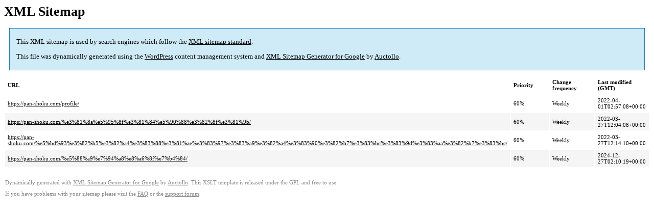

--- FILE ---
content_type: text/xml; charset=utf-8
request_url: https://pan-shoku.com/page-sitemap.html
body_size: 575
content:
<?xml version='1.0' encoding='UTF-8'?><?xml-stylesheet type='text/xsl' href='https://pan-shoku.com/wp-content/plugins/google-sitemap-generator/sitemap.xsl'?><!-- sitemap-generator-url='http://www.arnebrachhold.de' sitemap-generator-version='4.1.22' -->
<!-- generated-on='2026年1月21日 7:29 AM' -->
<urlset xmlns:xsi='http://www.w3.org/2001/XMLSchema-instance' xsi:schemaLocation='http://www.sitemaps.org/schemas/sitemap/0.9 http://www.sitemaps.org/schemas/sitemap/0.9/sitemap.xsd' xmlns='http://www.sitemaps.org/schemas/sitemap/0.9'>	<url>
		<loc>https://pan-shoku.com/profile/</loc>
		<lastmod>2022-04-01T02:57:08+00:00</lastmod>
		<changefreq>weekly</changefreq>
		<priority>0.6</priority>
	</url>
	<url>
		<loc>https://pan-shoku.com/%e3%81%8a%e5%95%8f%e3%81%84%e5%90%88%e3%82%8f%e3%81%9b/</loc>
		<lastmod>2022-03-27T12:04:08+00:00</lastmod>
		<changefreq>weekly</changefreq>
		<priority>0.6</priority>
	</url>
	<url>
		<loc>https://pan-shoku.com/%e5%bd%93%e3%82%b5%e3%82%a4%e3%83%88%e3%81%ae%e3%83%97%e3%83%a9%e3%82%a4%e3%83%90%e3%82%b7%e3%83%bc%e3%83%9d%e3%83%aa%e3%82%b7%e3%83%bc/</loc>
		<lastmod>2022-03-27T12:14:10+00:00</lastmod>
		<changefreq>weekly</changefreq>
		<priority>0.6</priority>
	</url>
	<url>
		<loc>https://pan-shoku.com/%e5%88%a9%e7%94%a8%e8%a6%8f%e7%b4%84/</loc>
		<lastmod>2024-12-27T02:10:19+00:00</lastmod>
		<changefreq>weekly</changefreq>
		<priority>0.6</priority>
	</url>
</urlset><!-- Request ID: c2ba91b1ccf349cf9a457f6827c313d5; Queries for sitemap: 4; Total queries: 86; Seconds: 0.01; Memory for sitemap: 1KB; Total memory: 16MB -->
